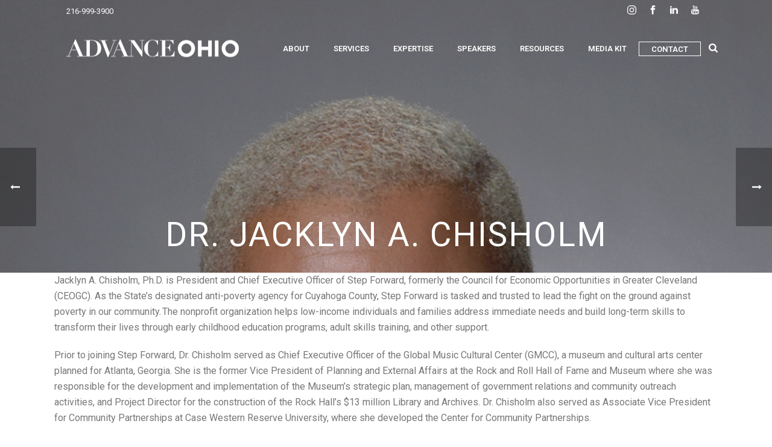

--- FILE ---
content_type: text/css; charset=utf-8
request_url: https://www.advance-ohio.com/wp-content/themes/jupiter-child/style.css?ver=6.9
body_size: 4567
content:
/*
Theme Name:     Jupiter Child Theme
Theme URI: 		http://demos.artbees.net/jupiter5
Description:    Child theme for the Jupiter theme 
Author:         Nick Petersen
Theme URI: 		http://themeforest.net/user/artbees
Template:       jupiter
Text Domain: 	mk_framework
Domain Path:    /languages/
*/
@media only screen and (min-width: 641px){
.gform_wrapper textarea.medium {
    height: 60px !important;
}}
@media screen and (min-width: 800px){
#mk-quick-contact {
    right: 50px !important;
    height: 600px !important;
    bottom: 0px !important;
    width: 300px !important;
	}}

@media screen and (max-width: 960px){
.theme-page-wrapper:not(.full-width-layout) .theme-content:not(.no-padding) {
    padding: 0px !important;
}
}
.mk-footer-copyright a {
    color: #000 !important;
}
.sticky-style-fixed.header-style-1.a-sticky .mk-header-holder, .sticky-style-fixed.header-style-3.a-sticky .mk-header-holder {
    top: -36px !important;
}
.vc_images_carousel ol.vc_carousel-indicators {
    top: 150px !important;
}
.exp-title{
    font-size: 18px !important;
    color: #fff !important;
    text-align: center !important;
    min-height: 46px !important;
}
.grid-lock{
    background-color: #eae8e8 !important;
    padding: 30px 15px;
    margin-bottom: 35px;
    min-height: 380px !important;
}
.center{
    text-align: center;
}
.accent-bg{
	background-image: url(/wp-content/themes/jupiter-child/images/squigly.jpg) !important;
    background-attachment: fixed !important;
	background-size: cover !important;
}
.solution-content{
    padding: 50px 0px;
}
#mk-theme-container {
    max-width: 100%;
    overflow-x: hidden;
}
.current .mk-accordion-tab {
    background-color: #eee !important;
}
div.mk-single-employee.layout-style1{
    padding: 30px 0px !important;
}    
body.post-template-default div.mk-main-wrapper.mk-grid {
    padding: 30px 15px !important;
}
.theme-page-wrapper .theme-content:not(.no-padding) {
    padding: 0 !important;
}
#theme-page .theme-page-wrapper .theme-content{
    padding: 0px 20px;
}
.theme-content div.mk-grid{
    padding-left: 15px !important;
    padding-right: 15px !important;
}
.wpb_revslider_element{
    margin-bottom: 0px !important;
}
/* J6 Overrides */
#theme-page .theme-page-wrapper {
    margin: 0px auto !important;
}
@media screen and (min-width:960px){
    .expertise{
    width: 800px;
    margin: auto ;
    float: none !important;
    padding-top: 50px !important;
    padding-bottom: 50px !important;
}
}
.mk-header-toolbar .mk-header-social svg:hover {
    fill: #d30f14 !important;
}
.vc-gitem-zone-height-mode-auto-3-4 {
  min-height: 420px;
}
.home-blog-title {
    height: 70px;
}
.vc_gitem-post-data-source-post_title {
    height: 50px;
}
.vc_gitem_row .vc_gitem-col {
    padding: 15px !important;
}
.facetwp-selections{
padding: 16px 0 0 0 ;
text-align:center;
}
.home .vc_gitem-zone-a {
min-height: 400px !important;
}
.facetwp-counter {
    font-size: 14px;
    font-style: italic;
    color: #888;
}
.mk-go-top.is-active {
    left: 15px !important;
}
.a-sticky.header-style-1 .menu-hover-style-5 .main-navigation-ul > li.media-kit > a.menu-item-link {
    color: #fff !important;
    background: #cd0f14 !important;
}
ul li {
    font-size: 16px;
    color: #777777;
    line-height: 1.66em;
}
.mk-milestone{
    margin-bottom:0px !important;
}
.mk-author-avatar, .mk-author-avatar, .mk-author-name, .mk-publish-date {
    display: none !important;
}
@media screen and (min-width:800px){
.scroll-pane{
    background-color: #eae8e8 !important;
	padding: 50px 30px 0px !important;
}
}
.vc_gitem-zone.overlay::before{
  position: absolute;
  content:" ";
  top:0;
  left:0;
  width:100%;
  height:100%;
  display: block;
  z-index:0;
  background-color: rgba(0,0,0,0.6);
}
.vc_gitem-zone.overlay:hover::before{
  position: absolute;
  content:" ";
  top:0;
  left:0;
  width:100%;
  height:100%;
  display: block;
  z-index:0;
  background-color: rgba(205,15,20,0.6);
}
body.single-case_studies #theme-page .theme-page-wrapper  {
    margin: 0px auto !important;
}
body.single-case_studies #theme-page .theme-page-wrapper .theme-content{
    padding: 0px 20px !important;
}
body.single-case_studies div.mk-quick-contact-wrapper{
    display: none !important;
}
.s_social svg {
    display: block;
    width: 32px !important;
    height: 32px !important;
}
body.solutions-template-default #theme-page .theme-page-wrapper  {
    margin: 0px auto !important;
}
body.solutions-template-default #theme-page .theme-page-wrapper .theme-content{
    padding: 0px 20px !important;
}
body.solutions-template-default div.mk-quick-contact-wrapper{
    display: none !important;
}
.home-button{
    border: 2px #000 solid;
    background: transparent !important;
    color: #000 !important;
    letter-spacing: 2px !important;
    padding: 8px 14px !important;
    display: inline-block;
    margin-bottom: 24px;
}
.home-button:hover{
    border: 2px #d30e14 solid;
    background: #d30e14 !important;
    color: #fff !important;
    transition: background .5s, color .5s, border .5s !important;
    letter-spacing: 2px !important;
    padding: 8px 14px !important;
}
.solution{
  
}
.button-link{
    display: inline-block;
    margin-bottom: 0;
    text-align: center;
    vertical-align: middle;
    background-color: #fff !important;
    color: #000 !important;
    font-size: 14px;
    padding: 14px 20px;
    text-transform: uppercase !important;
    border: 1px solid transparent;

}
.button-link:hover{
    display: inline-block;
    margin-bottom: 0;
    text-align: center;
    vertical-align: middle;
    transition: background-color .05s;
    background-color: #eee !important;
    color: #000 !important;
    font-size: 14px;
    padding: 14px 20px;
    text-transform: uppercase !important;
    border: 1px solid transparent;
}
@media screen and (min-width:801px) {
.button-link{
    transition: margin-bottom .5s;
    margin-bottom: 50px;
}
.button-link:hover{
    transition: margin-bottom .5s;
    margin-bottom: 60px;
}
.solution-image-right {
    padding-top: 50px;
    margin-left: -100px !important;
    z-index: 999 !important;
    position: relative !important;
    text-align: left !important;
}
.solution-image-left {
    padding-top: 50px !important;
    margin-right: -75px; 
    z-index: 999 !important;
    position: relative !important;
}
.solution-grid-block-left{
    padding: 50px !important;
    padding-right: 100px !important;
}
.solution-grid-block-right{
    padding: 50px !important;
    padding-left: 100px !important;
}
.contact-border{
    border: 10px solid #d30e14 !important;
}

}
@media screen and (max-width:800px) {
.h3-inside{
    padding: 15px 15px !important;
}
.mk-quick-contact-wrapper{
display: none;
}
.vc_gitem-zone-mini {
    padding: 0px 15px !important;
}
.vc_gitem-zone img{
min-height: 450px !important;
}
.vc_btn3-container.vc_btn3-right,.vc_btn3-container.vc_btn3-left {
    text-align: center !important;
}
.lets-talk{
    font-size: 48px !important;
}
.case-study-bg{
    padding: 0px 15px !important;
}
.case-study-bg:before{
  position: absolute;
  content:" ";
  top:0;
  left:0;
  width:100%;
  height:100%;
  display: block;
  z-index:0;
  background-color: rgba(0,0,0,0.75);
}
.page-title{
    font-size: 34px !important;
}
.contact-border{
    border:none !important;
}
.solution-grid-block-left{
    padding: 50px !important;
}
.solution-grid-block-right{
    padding: 50px !important;
}
.solution-grid-block{
    padding: 30px 15px !important;
    text-align: left;
}
.solution-image-right{
    margin-bottom: 0px !important;
    padding-right: 0px !important;
    padding-left: 0px !important;
}
.flex-control-nav, .flex-direction-nav {
    bottom: 0px !important;
    position: relative !important;
}
.mk-flex-slides {
    bottom: 70px !important;
    position: relative !important;
}
.mk-responsive-nav li ul li a {
    font-size: 14px !important;
}
.vc_btn3-container.center.vc_btn3-inline {
    text-align: center !important;
	display: block !important;
}
}
/* PIN HOME CSS */
@media screen and (min-width: 1201px) {
.scroll-pane{
    float: right !important;
    margin-top: -870px !important;
}
.mk-employee-item {
    padding: 0 25px 0px 25px !important;
    height: 325px !important;
}
.pinned {
	background-repeat:no-repeat;
}
}
@media screen and (max-width: 1200px) {
    .pinned{
    	width:100% !important;
    	height:400px !important;
    	overflow:hidden !important;
    	background-size:cover !important;
    }
   .scroll-pane {
    margin-top: 0px !important;width:100% !important;
}
}
#input_2_5{
    border: 1px solid #000;
    color: #000;
}

ul.gform_fields li.gfield select {
    margin-left: 1px;
    border: 2px solid #000 !important;
    margin-top: 16px !important;
}
#gform_wrapper_2 input[type=text]{
    border: none !important;
    border-bottom: 1px solid #000 !important;
    color: #000;
}
#gform_wrapper_2 input[type=text]{
    border: none !important;
    border-bottom: 1px solid #000 !important;
    color: #000;
}
#gform_fields_2 [type="text"]::-webkit-input-placeholder { /* Chrome/Opera/Safari */
  color: black !important;
}
#gform_fields_2 [type="text"]::-moz-placeholder { /* Firefox 19+ */
  color: black !important;
}
#gform_fields_2 [type="text"]:-ms-input-placeholder { /* IE 10+ */
  color: black !important;
}
#gform_fields_2 [type="text"]:-moz-placeholder { /* Firefox 18- */
  color: black !important;
}
/* TOGGLE CSS */
.vc_toggle_icon {
    float: right;
}
.vc_toggle{
    border: 1px solid black;
    padding: 16px;
    margin: -1px !important;
}
.vc_toggle_title > h4{
    color: #d30e14 !important;
    text-transform: capitalize !important;
}
.vc_toggle_title{
    text-align: center !important;
}

/* TOPBAR CSS */
@media screen and (min-width:800px) {
.mk-toolbar-holder {
	padding: 0px;
	float: left;
	right: 0px !important;
	position: absolute;
}
}
svg[data-name="mk-moon-phone-3"] {
	display: none !important;
}
.mk-header-toolbar .mk-header-social svg {
    fill: #fff;
    padding: 5px;
    border-radius: 10px !important;
    height: 15px !important;
    width: 15px !important;
}
@media screen and (max-width: 1140px){
.mk-header-toolbar {
    background-color: #000 !important;
    text-align: center !important;
}
}
.header-toolbar-contact a{
    vertical-align: middle !important;
    color: #fff !important;
}
.media-kit a {
    background-color: transparent;
    border: 1px solid #fff;
    -webkit-transition: all 400ms;
    transition: width all 400ms;
}
.media-kit a:hover {
    background-color: #d30f14;
    border: 1px solid #fff;
    -webkit-transition: all 400ms;
    transition: width all 400ms;
}
.media-kit a:after {
display: none !important;
}
/* TEAMWORK */
@media handheld, only screen and (max-width: 767px){
    .mk-employees.c_cs.u6col .mk-employee-item {
    margin-bottom: -50px !important;
}
.teamwork{
    margin-top: 50px !important;
    padding-top: 50px !important;
    background-image: url(/wp-content/themes/jupiter-child/images/teamwork.png) !important;
    background-position: 0 0 !important;
    background-repeat: no-repeat !important;
    background-size: contain !important;
}
.employees-template-default header{
    min-height: auto;
}
}
@media screen and (min-width:768px) {
  .employees-template-default header, .error404 header, .search header{
    background-image: url("/wp-content/themes/jupiter-child/images/career.jpg") !important;
    background-size: cover !important;
    min-height: 316px;
}  
.mk-testimonial.avantgarde-style {
    padding: 0 50px 0px 0 !important;
}
}
.team-info-wrapper {
    background: #e5e5e5 !important;
    min-height: 200px;
    top: -100px !important;
    position: relative;
    padding-top: 85px !important;;
    padding-right: 10px !important;;
    padding-left: 10px !important;;
}
.mk-employee-item .team-thumbnail img {
    z-index: 1 !important;
}
.team-member-name{
    color: #d30e14 !important;
    font-size: 24px !important;
    text-transform: capitalize !important;
    text-align: center !important;
    text-shadow: #fff 0px 2px;
    margin-bottom: 10px;
}
.team-member-position{
    color: #d30e14 !important;
    font-size: 10px !important;
    text-transform: uppercase !important;
    text-align: center !important;
    text-shadow: #fff 0px 2px;
}
.team-member-position::after{
    content: '' !important;
    border-bottom: 10px solid #d30e14;
    margin: 10px 0px;
    display: block;
}
.mk-employeee-networks svg{
    fill: #d30e14 !important;
}


/* BODY CSS */


@media screen and (min-width:601px) {
.h3-large{
	text-transform: capitalize !important;
	font-size: 55px !important;
}
.content-border{
    box-sizing: border-box;
    border: 15px solid #d30e14;
    padding: 50px;
    margin: 30px 0px;
}

}
@media screen and (max-width:600px) {
.h3-large{
	text-transform: capitalize !important;
	font-size: 30px !important;
    text-align: center !important;
}
.small-h2{
    text-align: center !important;
}
.content-border{
    box-sizing: border-box;
    border: 10px solid #d30e14;
    padding: 25px;
    margin: 30px 0px;
}
.mk-testimonial.avantgarde-style .flex-direction-nav .flex-prev,.mk-testimonial.avantgarde-style .flex-direction-nav .flex-next{
    margin-top: -10px !important;
}
}

.h4-solutions{
	text-transform: uppercase !important;
	color: #d30e14 !important;
    letter-spacing: 2px !important;
}
.master-holder strong {
    color: #000 !important;
}
.mk-testimonial.avantgarde-style .flex-direction-nav a {
    border-radius: 0px !important;
}
.mk-testimonial .flex-direction-nav svg{
	display:none !important;
}
.mk-testimonial.avantgarde-style .flex-direction-nav .flex-prev:before {
    content: '\2190';
    color: #000;
    font-size: 24px !important;
    font-family: serif;
}
.mk-testimonial.avantgarde-style .flex-direction-nav .flex-next:before {
    content: '\2192';
    color: #000;
    font-size: 24px !important;
    font-family: serif;
}

@media screen and (min-width:800px) {
	.scroll-pane{
	padding-right: 100px;
}
@media screen and (min-width:1000px){
	.mk-testimonial.avantgarde-style .flex-direction-nav .flex-prev {
    left: -520px !important;
}
.mk-testimonial.avantgarde-style .flex-direction-nav .flex-next {
    right: -25px !important;
}
}

/* TAB CSS */
.mk-quick-contact-wrapper {
    position: fixed;
    right: -50px !important;
    top: 385px !important;
	}

.mk-quick-contact-link{
	background-color: #000 !important;
}
.mk-quick-contact-link svg{
	display: none !important;
}
.mk-quick-contact-link {
	transform: rotate(-90deg) !important;
	width: 120px;
    height: 30px;
    padding: 10px 0px !important;
}
.mk-quick-contact-link:after{
	content: "Get Started ▼";
	color: #fff !important;
	height: 300px !important;
	text-transform: uppercase;
	}
/* #mk-quick-contact{
	right : 50px !important;
    height: 550px !important;
	bottom: 0px !important;
} */
}
.brands{
	text-align: center !important;
}
/* SLIDER CSS */
.tp-rightarrow.tparrows.gyges {
    height: 83px !important;
    width: 75px !important;
    background-image: url(/wp-content/themes/jupiter-child/images/uparrow.png);
    background-color: transparent !important;
    background-size: cover;
    top: 47% !important;
}
.tparrows{background-color:transparent !important;}
.tp-leftarrow.tparrows.gyges {
    height: 83px !important;
    width: 75px !important;
    background-image: url(/wp-content/themes/jupiter-child/images/bottomarrow.png);
    background-color: transparent !important;
    background-size: cover;
    top: 52.6% !important;
}
.tp-rightarrow.tparrows.gyges:hover {
    background-image: url(/wp-content/themes/jupiter-child/images/uparrowh.png);   
}
.tp-leftarrow.tparrows.gyges:hover { 
    background-image: url(/wp-content/themes/jupiter-child/images/bottomarrowh.png);
   }
@media screen and (max-width: 1000px) {
   .tparrows {
    cursor: pointer;
    background-color:transparent !important;
    width: 40px;
    height: 40px;
    position: absolute;
    display: block;
    z-index: 1000;
    margin-left:-60px !important;
}}
@media screen and (max-width: 900px) {
   .tparrows {
    cursor: pointer;
    background-color:transparent !important;
    width: 40px;
    height: 40px;
    position: absolute;
    display: block;
    z-index: 1000;
    margin-left:-100px !important;
}}

.tparrows.tp-rightarrow:before {
    content: '\2192' !important;
    font-size: 1px !important;
    border: none !important;
}
.tparrows.tp-leftarrow:before {
    content: '\2192' !important;
    font-size: 1px !important;
    border: none !important;
}
.icon-prev:before{
	content: '\2190' !important;
	color: #000 !important;
	border: 1px solid #000;
	padding:10px !important;
	opacity: 0.4 !important;
}
.icon-next:before{
	content: '\2192' !important;
	color: #000 !important;
	border: 1px solid #000;
	padding:10px !important;
	opacity: 0.4 !important;
}
.icon-prev:hover::before{
	opacity: 1 !important;
}
.icon-next:hover::before{
	opacity: 1 !important;
}
.vc_left{
	color: #000 !important;
	text-shadow: none !important;
	opacity: 1 !important;
}
.vc_right{
	color: #000 !important;
	text-shadow: none !important;
	opacity: 1 !important;
}
/* FOOTER CSS */
#mk-footer .widget{
	margin-bottom: 0px !important;
}
/* @media only screen and (min-width: 641px){
.gform_wrapper .top_label input.medium, .gform_wrapper .top_label select.medium {
    width: 80% !important;
    margin: auto;
    display: block;
}
} */
@media screen and (max-width:640px) {
	.vc-gitem-zone-height-mode-auto:before {
    content: "";
    display: block;
    padding-top: 100%;
}
/* div:not(.home) 
.vc_gitem-animated-block {
     position: relative;
     max-height: 200px !important;
     margin: 15px 0px !important; }*/
.vc_left.vc_carousel-control{
	display: none !important;;
}
.vc_right.vc_carousel-control{
	display: none !important;;
}
.whiter > p {
    color: #fff !important;
    text-align: center;
}
}
#field_1_1{
	padding-right: 0px !important;
}

#gform_submit_button_1{
	display: block !important;
	margin: auto !important;
	background-color: black !important;
	border: 1px solid white !important;
}
#gform_submit_button_1:hover{
	background-color: white !important;
	border: 1px solid white !important;
	color: black !important;
}
.tparrows:before {
    transform: rotate(-90deg) !important;
}
#mk-footer .footer-wrapper {
    border-top: 1px solid white !important;
}
.footer-wrapper svg[data-name="mk-icon-angle-right"] {
	display: none !important;
}
.footer-logo{
	display: block;
	margin: auto;
	padding-bottom: 20px;
}
.mk-col-1-3, .mk-col-4-12 {
    text-align: center !important;
}
#menu-quick-links{
	text-transform: uppercase !important;
}
.white > p {
    color: #fff !important;
    text-align: center;
    font-style: italic;
}
.whiter > p {
    color: #fff !important;
}
.home-blog-title > h4{
	color: #d30e14 !important;
	font-size: 18px !important;
	text-transform: capitalize !important;
	text-align: center !important;
    text-shadow: #fff 0px 2px;
}
.mk-testimonial{
    margin: auto !important;
}
.home .mk-testimonial-author{
    text-align: left !important;
}
.home .mk-testimonial-author:before{
    content: '-';
    color: #000 !important;
}
.home .mk-testimonial-company{
    text-align: left !important;
    position: absolute !important;
    left: 0px !important;
    font-weight: bold !important;
    font-size: 14px !important;
    font-style: normal !important;
    color: #000 !important;
    text-transform: capitalize !important;
}
.test-page .testimonial-h4{
    color: #d30e14 !important;
    font-size: 18px !important;
    text-transform: capitalize !important;
    text-align: center !important;
    text-shadow: #fff 0px 2px;
}
.test-page .testimonial-h4::after{
    content: '' !important;
    border-bottom: 10px solid #d30e14;
    margin: 20px 0px;
    display: block;
}
.test-page .mk-testimonial-company{
    color: #d30e14 !important;
    font-size: 20px !important;
    font-weight: bold !important;
    text-transform: uppercase !important;
    text-align: center !important;
    text-shadow: #fff 0px 2px;
    margin-bottom: 36px !important;
    display: block;
    line-height: 30px !important;
    padding: 0px 8px !important;
}
.test-page .mk-testimonial-author{
    color: #d30e14 !important;
    font-size: 16px !important;
    text-transform: Capitalize !important;
    text-align: center !important;
    text-shadow: #fff 0px 2px;
}
.test-page .mk-testimonial-quote{
    color: #d30e14 !important;
    font-size: 12px !important;
    line-height: 18px !important;
    font-weight: normal !important;
}
.home .mk-testimonial-quote{
text-align: left !important;
}
.mk-testimonial-quote p:first-child{
    display: none !important;
}
#testimonial_5 .mk-testimonial-quote {
    text-align: left !important;
    font-weight: normal !important;
    font-style: normal !important;
    font-size: 16px !important;
    line-height: 24px !important;
    color: #000 !important;
}
.mk-testimonial.avantgarde-style .mk-testimonial-content{
    padding: 0px !important;
}
.vc_separator.vc_sep_border_width_10 .vc_sep_holder .vc_sep_line {
     border-top-width: 5px !important;
}

.vc_separator.vc_separator_no_text:not(.vc_sep_shadow) .vc_sep_holder_l{
	height: 30px !important;
}
.vc_grid-filter.vc_grid-filter-color-grey>.vc_grid-filter-item.vc_active, .vc_grid-filter.vc_grid-filter-color-grey>.vc_grid-filter-item:hover {
	background-color: transparent !important;
}
.blog-button a{
	border: 1px solid black !important;
}
.vc_gitem-post-data-source-post_excerpt div > p{
	font-style: italic !important;
}
.vc_gitem-post-category-name{
	color: #d30e14 !important;
	font-weight: bold !important;
	text-transform: uppercase !important;
    font-size: 16px !important;
}
.h3-inside{
    color: #d30e14 !Important;
    text-shadow: 1px 1px #fff;
    font-size: 32px !important;
    text-transform: Capitalize !important;
}
h3.headline{
    color: #d30e14 !important;
    font-size:  18px !important;
}
.button-box{
    text-align: center;
    text-transform: uppercase !important;
    letter-spacing: 2px !important;
}
.lowercase{
    text-transform: capitalize !important;
}
.body-em > p{
    color: #d30e14 !Important;
    font-style: italic;
    font-weight: bold;
}
.vc_cta3-content-header > h2{
    text-transform: Capitalize !important;
    margin-bottom: 0px !important;
}
.vc_general.vc_cta3.vc_cta3-actions-right .vc_cta3-content {
    vertical-align: middle !important;
}
.vc_arrow-icon-arrow_08_right:before {
    content: "\e60f";
    border: #000 solid 1px;
    color: #000;
    padding: 10px;
    position: absolute !important;
    right: -50px !important;
    z-index: 9999 !important;
}
.vc_arrow-icon-arrow_08_left:before {
    content: "\e60e";
    border: #000 solid 1px;
    color: #000 ;
    padding: 10px;
    position: absolute !important;
    left: -50px !important;
    z-index: 9999 !important;
}
@media screen and (min-width:800px) {
  .solution-ce {
    width: 50%; height:325px; float:left;
    color:#fff;
    padding: 3%;
}
}
@media screen and (max-width:799px) {
  .solution-ce {
    width: 100%;
    color:#fff;
    padding: 3%;
}
}
@media screen and (min-width:1800px) {
.home .vc_gitem-zone-a {
    min-height: 600px !important;
}
}
h3.the-title {
    height: 100px;
    padding: 0 10%;
    font-size: 22px !important;
}
.solution-ce p {text-align: center; color:#fff;}

.solution-ce {text-align: center;}


.solution-ce .home-button {
    background: #fff !important;
}
#text-block-2 p {
    font-weight: bold;
}
.facetwp-facet .checked{
  color: #cd0f14 !important;
}
.facetwp-facet .checked:before{
  content: "\f00c";
  color: #cd0f14 !important;
  font-size: 16px;
  font-family: FontAwesome;
  padding-right: 8px;
}
.facetwp-checkbox {
  padding-left: 4px;
  cursor: pointer;
  display: block !important;
  background: none !important;
  border-bottom: solid 1px #ccc;
  display: inline-block;
  padding-right: 8px;
  font-size: 1.1rem;
  line-height: 36px;
}
.facetwp-checkbox:hover {
   color:#cd0f14 !important;
   transition: margin-left ease-in .3s;
   margin-left: 16px !important
 }
 .facetwp-checkbox{
  transition: margin-left ease-out .2s;
 }
.facetwp-checkbox{
  padding-left:0px !important;
}
.filter-col {
  width: 320px;
}
#filter-row{
  overflow-y: scroll;
  overflow-x: hidden;
  position:fixed !important;
  left: 0px !important;
  top: 0px !important;
  width: 320px !important;
  z-index: 2000;
  display: block;
  display: none;
  background: #fff !important;
  height: 100% !important;
}
.h3-inside-gray{
   color: #404040;
}

.mk-quick-contact-link {
  display: none !important;
}

.mk-quick-contact {
	display : none !important;
}